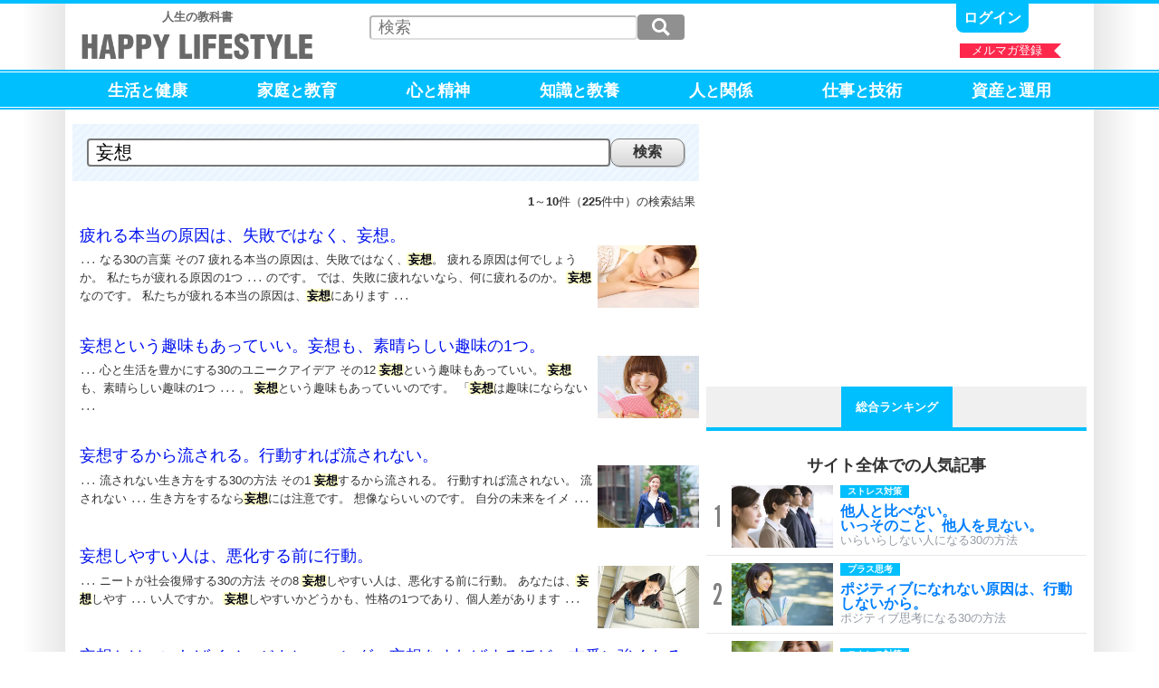

--- FILE ---
content_type: text/html; charset=UTF-8
request_url: https://happylifestyle.com/search?phrase=%E5%A6%84%E6%83%B3
body_size: 5542
content:
<!DOCTYPE html>
<html lang="ja">
<head>
<meta charset="UTF-8">
<title>妄想 | HAPPY LIFESTYLE</title>
<meta name="robots" content="noindex">
<meta name="robots" content="noarchive">
<meta name="robots" content="max-image-preview:large">

<meta name="viewport" content="width=1120">

<link rel="icon" href="/favicon.png">

<link rel="stylesheet" href="/common/happylifestyle_pc.css?version=2026-01-14T22:15:45+09:00">

<script async src="https://www.googletagmanager.com/gtag/js?id=G-2WDX5H4NM4"></script>
<script>
window.dataLayer = window.dataLayer || [];
function gtag(){dataLayer.push(arguments);}
gtag('js', new Date());
gtag('config', 'G-2WDX5H4NM4');
</script>
<script async src="https://happylifestyle.com/analyze/acctag_ssl.js"></script>
<style>
div.estform {  }
div.estresult {
margin : 0 0 0 8px;
}
div.resinfo {
margin-right: 0.3em;
text-align: right;
font-size: smaller;
}
div.hints {
  margin-right: 0;
padding: 8px 0 0 0;
text-align: right;
  font-size: smaller;
color: #555555;
}
div.relkeys {
  margin-right: 0.3em;
text-align: right;
  font-size: smaller;
color: #555555;
  opacity: 0.70;
}
div.relkeys a {
color: #007777;
text-decoration: none;
}
div.relkeys a:hover {
color: #0066dd;
text-decoration: underline;
}
dl.doc {
margin: 1.3em 0em;
line-height: 1.2em;
}
dl.doc dd {
  font-size: smaller;
}
a.doc_title {
line-height: 1.2em;
color: #0011ee;
  font-size: large;
text-decoration	: none;
}
a.doc_title:hover {
text-decoration	: underline;
}
span.doc_score {
display                 : none;
}
span.doc_link {
display                 : none;
}
dd.doc_attr {
margin: 0em 0.8em;
}
span.doc_val {
color: #111111;
}
dd.doc_text {
padding: 0.5em 0 1.0em 0;
}
strong.key {
margin: 0em -0.1em;
padding: 0em 0.1em;
color: #000011;
border-radius: 0.3em;
}
strong.key1 { background: #ffffcc; }
strong.key2 { background: #ffeeee; }
strong.key3 { background: #eeeeff; }
strong.key4 { background: #eeffdd; }
code.delim { color: #555555; letter-spacing: -0.1em; }
dd.doc_navi {
margin: 0;
}
div.doc_clip {
margin-left: 2.5em;
margin-top: -0.6em;
}
div.doc_clip p {
font-size: smaller;
color: #444444;
}
a.display,a.detail,a.similar,a.dir,a.include {
color: #007777;
text-decoration: none;
}
a.display:hover,a.detail:hover,a.similar:hover,a.dir:hover,a.include:hover {
color: #0066dd;
}
p.note {
margin: 3em 1.5em;
color: #444444;
}
div.paging {
margin: 2em 1em;
text-align: center;
font-size: large;
}
a.navi {
margin: 0em 0.1em 0em 0.1em;
padding: 0.3em 0.5em 0.3em 0.5em;
background: #eeeeff none;
border: solid 1pt #bbbbcc;
color: #007fff;
text-decoration: none;
}
span.void {
margin: 0em 0.1em 0em 0.1em;
padding: 0.3em 0.5em 0.3em 0.5em;
background: #eeeeee none;
border: solid 1pt #bbbbcc;
color: #aaaaaa;
opacity: 0.70;
}
a.pnum {
margin: 0em 0.1em 0em 0.1em;
padding: 0.3em 0.5em 0.3em 0.5em;
background: #eeeeff none;
border: solid 1pt #bbbbcc;
font-size: smaller;
color: #007fff;
text-decoration: none;
line-height: 400%;
}
span.pnow {
margin: 0em 0.1em 0em 0.1em;
padding: 0.3em 0.5em 0.3em 0.5em;
background: #00bfff;
border: solid 1pt #bbbbcc;
color: #ffffff;
}
a.pnum:hover, a.navi:hover {
background: #d0d0ff;
}
</style>
</head>
<body>
<div class="wrapper">
<div class="topline"></div>
<div class="container">
<div style="display:grid;grid-template-columns:auto 1fr;justify-items:end;">
<div style="margin:8px 0 0 8px;" class="textalign_center">
<a href="https://happylifestyle.com/">
<div class="display_none"><h1><strong>HAPPY LIFESTYLE</strong></h1></div>
<div class="fontsize_small color_gray"><strong>人生の教科書</strong></div>
<div class="logo responsive_logo"></div>
</a>
</div>
<div>
<div class="parts_top display_inlineblock">
<div class="height_05em"></div>

<a class="bold fontsize_medium responsive_fontsize_small underline" href="https://happylifestyle.com/mypage?ACTION=login_html"><span class="color_white">ログイン</span></a>

</div>
<div class="height_05em"></div>
<div class="position_relative">
<a href="https://happylifestyle.com/magazine"><div class="ribbon_right" style="width:112px;">メルマガ登録</div></a>
</div>
</div>
</div>
</div>
<div class="headline_simple2" style="padding:4px 0 0 0;height:40px;">
<div class="container">
<div class="globalmenu_scrollbar_navi_left"></div>
<div class="scrollbar_globalmenu area_move" style="height:48px;">
<div class="globalmenu_scrollbar">
<ul class="box_globalmenu">
<li><a class="underline" href="https://happylifestyle.com/391"><span id="marker_391" class="color_white">生活<span class="fontsize_medium">と</span>健康</span></a></li>
<li><a class="underline" href="https://happylifestyle.com/739"><span id="marker_739" class="color_white">家庭<span class="fontsize_medium">と</span>教育</span></a></li>
<li><a class="underline" href="https://happylifestyle.com/12"><span id="marker_12" class="color_white">心<span class="fontsize_medium">と</span>精神</span></a></li>
<li><a class="underline" href="https://happylifestyle.com/128"><span id="marker_128" class="color_white">知識<span class="fontsize_medium">と</span>教養</span></a></li>
<li><a class="underline" href="https://happylifestyle.com/112"><span id="marker_112" class="color_white">人<span class="fontsize_medium">と</span>関係</span></a></li>
<li><a class="underline" href="https://happylifestyle.com/50"><span id="marker_50" class="color_white">仕事<span class="fontsize_medium">と</span>技術</span></a></li>
<li><a class="underline" href="https://happylifestyle.com/558"><span id="marker_558" class="color_white">資産<span class="fontsize_medium">と</span>運用</span></a></li>
</ul>
</div>
</div>
<div class="globalmenu_scrollbar_navi_right"></div>
</div>
</div>
<div class="container">
<div id="box_2column">
<div id="box_2column_left">
<div class="height_1em"></div>


<div style="padding:16px;background:repeating-linear-gradient(-45deg, #f0f8ff, #f0f8ff 3px,#e9f4ff 3px, #e9f4ff 7px);">
<form method="get" action="/search" style="display:grid;grid-template-columns:1fr auto;align-items:center;">
<input class="searchbox" type="text" name="phrase" style="height:25px; font-size:20px; border:2px #777 solid;" placeholder="検索" value="妄想" required>
<input type="submit" class="button" value="検索">
</form>
</div>
<div class="height_1em"></div>
<div id="search-result">
<div id="estresult" class="estresult">
<div class="resinfo"><strong>1</strong>～<strong>10</strong>件（<strong>225</strong>件中）の検索結果</div><script data-ad-client="ca-pub-3675274308842963" async src="https://pagead2.googlesyndication.com/pagead/js/adsbygoogle.js"></script>
<dl class="doc" id="doc_19045" style="display:grid;grid-template-columns:auto auto;">
<dt style="grid-column-start:1;grid-column-end:3;grid-row-start:1;grid-row-end:2;"><a href="https://happylifestyle.com/22341" class="doc_title">疲れる本当の原因は、失敗ではなく、妄想。</a> <span class="doc_score">10522</span></dt>
<dd class="doc_text"> <code class="delim">...</code> なる30の言葉 その7 疲れる本当の原因は、失敗ではなく、<strong class="key key1">妄想</strong>。 疲れる原因は何でしょうか。 私たちが疲れる原因の1つ <code class="delim">...</code> のです。 では、失敗に疲れないなら、何に疲れるのか。 <strong class="key key1">妄想</strong>なのです。 私たちが疲れる本当の原因は、<strong class="key key1">妄想</strong>にあります <code class="delim">...</code> </dd>
<dd class="doc_navi">
<a class="display_inline-block scale ripple" href="/22341"><div class="box_thumbnail_small"><img class="lazyload" src="[data-uri]" srcset="/22341_thumbnail_2x 1x,/22341_thumbnail_2x 2x,/22341_thumbnail_3x 3x,/22341_thumbnail_4x 4x" alt=""></div></a>
</dd>
</dl>
<dl class="doc" id="doc_23589" style="display:grid;grid-template-columns:auto auto;">
<dt style="grid-column-start:1;grid-column-end:3;grid-row-start:1;grid-row-end:2;"><a href="https://happylifestyle.com/25600" class="doc_title">妄想という趣味もあっていい。妄想も、素晴らしい趣味の1つ。</a> <span class="doc_score">10273</span></dt>
<dd class="doc_text"> <code class="delim">...</code> 心と生活を豊かにする30のユニークアイデア その12 <strong class="key key1">妄想</strong>という趣味もあっていい。 <strong class="key key1">妄想</strong>も、素晴らしい趣味の1つ <code class="delim">...</code> 。 <strong class="key key1">妄想</strong>という趣味もあっていいのです。 「<strong class="key key1">妄想</strong>は趣味にならない <code class="delim">...</code> </dd>
<dd class="doc_navi">
<a class="display_inline-block scale ripple" href="/25600"><div class="box_thumbnail_small"><img class="lazyload" src="[data-uri]" srcset="/25600_thumbnail_2x 1x,/25600_thumbnail_2x 2x,/25600_thumbnail_3x 3x,/25600_thumbnail_4x 4x" alt=""></div></a>
</dd>
</dl>
<dl class="doc" id="doc_21641" style="display:grid;grid-template-columns:auto auto;">
<dt style="grid-column-start:1;grid-column-end:3;grid-row-start:1;grid-row-end:2;"><a href="https://happylifestyle.com/23865" class="doc_title">妄想するから流される。行動すれば流されない。</a> <span class="doc_score">10190</span></dt>
<dd class="doc_text"> <code class="delim">...</code> 流されない生き方をする30の方法 その1 <strong class="key key1">妄想</strong>するから流される。 行動すれば流されない。 流されない <code class="delim">...</code> 生き方をするなら<strong class="key key1">妄想</strong>には注意です。 想像ならいいのです。 自分の未来をイメ <code class="delim">...</code> </dd>
<dd class="doc_navi">
<a class="display_inline-block scale ripple" href="/23865"><div class="box_thumbnail_small"><img class="lazyload" src="[data-uri]" srcset="/23865_thumbnail_2x 1x,/23865_thumbnail_2x 2x,/23865_thumbnail_3x 3x,/23865_thumbnail_4x 4x" alt=""></div></a>
</dd>
</dl>
<dl class="doc" id="doc_10789" style="display:grid;grid-template-columns:auto auto;">
<dt style="grid-column-start:1;grid-column-end:3;grid-row-start:1;grid-row-end:2;"><a href="https://happylifestyle.com/13740" class="doc_title">妄想しやすい人は、悪化する前に行動。</a> <span class="doc_score">10107</span></dt>
<dd class="doc_text"> <code class="delim">...</code> ニートが社会復帰する30の方法 その8 <strong class="key key1">妄想</strong>しやすい人は、悪化する前に行動。 あなたは、<strong class="key key1">妄想</strong>しやす <code class="delim">...</code> い人ですか。 <strong class="key key1">妄想</strong>しやすいかどうかも、性格の1つであり、個人差があります <code class="delim">...</code> </dd>
<dd class="doc_navi">
<a class="display_inline-block scale ripple" href="/13740"><div class="box_thumbnail_small"><img class="lazyload" src="[data-uri]" srcset="/13740_thumbnail_2x 1x,/13740_thumbnail_2x 2x,/13740_thumbnail_3x 3x,/13740_thumbnail_4x 4x" alt=""></div></a>
</dd>
</dl>
<dl class="doc" id="doc_14123" style="display:grid;grid-template-columns:auto auto;">
<dt style="grid-column-start:1;grid-column-end:3;grid-row-start:1;grid-row-end:2;"><a href="https://happylifestyle.com/16903" class="doc_title">妄想とは、いわばイメージトレーニング。妄想をすればするほど、本番に強くなる。</a> <span class="doc_score">9858</span></dt>
<dd class="doc_text"> <code class="delim">...</code> 恋愛上手になる30の方法 その11 <strong class="key key1">妄想</strong>とは、いわばイメージトレーニング。 <strong class="key key1">妄想</strong>をすればするほ <code class="delim">...</code> ど、本番に強くなる。 「<strong class="key key1">妄想</strong>」という言葉には、どことなくネガティブな響きがありま <code class="delim">...</code> </dd>
<dd class="doc_navi">
<a class="display_inline-block scale ripple" href="/16903"><div class="box_thumbnail_small"><img class="lazyload" src="[data-uri]" srcset="/16903_thumbnail_2x 1x,/16903_thumbnail_2x 2x,/16903_thumbnail_3x 3x,/16903_thumbnail_4x 4x" alt=""></div></a>
</dd>
</dl>
<dl class="doc" id="doc_26347" style="display:grid;grid-template-columns:auto auto;">
<dt style="grid-column-start:1;grid-column-end:3;grid-row-start:1;grid-row-end:2;"><a href="https://happylifestyle.com/28172" class="doc_title">妄想するのではない。計画を立てるのだ。</a> <span class="doc_score">9786</span></dt>
<dd class="doc_text"> <code class="delim">...</code> 人生の解像度を上げる30の習慣 その18 <strong class="key key1">妄想</strong>するのではない。 計画を立てるのだ。 禅の教えに「莫妄 <code class="delim">...</code> はいけない」という否定を表す言葉です。 つまり「無用な<strong class="key key1">妄想</strong>をしてはいけない」という意味です。 禅の世界では過去も <code class="delim">...</code> </dd>
<dd class="doc_navi">
<a class="display_inline-block scale ripple" href="/28172"><div class="box_thumbnail_small"><img class="lazyload" src="[data-uri]" srcset="/28172_thumbnail_2x 1x,/28172_thumbnail_2x 2x,/28172_thumbnail_3x 3x,/28172_thumbnail_4x 4x" alt=""></div></a>
</dd>
</dl>
<dl class="doc" id="doc_23034" style="display:grid;grid-template-columns:auto auto;">
<dt style="grid-column-start:1;grid-column-end:3;grid-row-start:1;grid-row-end:2;"><a href="https://happylifestyle.com/24985" class="doc_title">大好きな人とデートしているところを、10分だけ妄想してみる。人に言えないことまで妄...</a> <span class="doc_score">9371</span></dt>
<dd class="doc_text"> <code class="delim">...</code>  その12 大好きな人とデートしているところを、10分だけ<strong class="key key1">妄想</strong>してみる。 人に言えないことまで<strong class="key key1">妄想</strong>してもOK。 大好き <code class="delim">...</code> な人とデートしているところを<strong class="key key1">妄想</strong>してみましょう。 ばかばかしく思うかもしれませんが、ふ <code class="delim">...</code> </dd>
<dd class="doc_navi">
<a class="display_inline-block scale ripple" href="/24985"><div class="box_thumbnail_small"><img class="lazyload" src="[data-uri]" srcset="/24985_thumbnail_2x 1x,/24985_thumbnail_2x 2x,/24985_thumbnail_3x 3x,/24985_thumbnail_4x 4x" alt=""></div></a>
</dd>
</dl>
<dl class="doc" id="doc_16993" style="display:grid;grid-template-columns:auto auto;">
<dt style="grid-column-start:1;grid-column-end:3;grid-row-start:1;grid-row-end:2;"><a href="https://happylifestyle.com/19560" class="doc_title">被害妄想が重度の場合、統合失調症の可能性を疑う。</a> <span class="doc_score">8790</span></dt>
<dd class="doc_text"> <code class="delim">...</code> あがり症対策に役立つ30の基本知識 その30 被害<strong class="key key1">妄想</strong>が重度の場合、統合失調症の可能性を疑う。 ネガティブ思 <code class="delim">...</code> 考の人は、被害<strong class="key key1">妄想</strong>に要注意です。 ネガティブ思考になっていると、性格上、 <code class="delim">...</code> </dd>
<dd class="doc_navi">
<a class="display_inline-block scale ripple" href="/19560"><div class="box_thumbnail_small"><img class="lazyload" src="[data-uri]" srcset="/19560_thumbnail_2x 1x,/19560_thumbnail_2x 2x,/19560_thumbnail_3x 3x,/19560_thumbnail_4x 4x" alt=""></div></a>
</dd>
</dl>
<dl class="doc" id="doc_16932" style="display:grid;grid-template-columns:auto auto;">
<dt style="grid-column-start:1;grid-column-end:3;grid-row-start:1;grid-row-end:2;"><a href="https://happylifestyle.com/19487" class="doc_title">ネガティブ思考の人は、被害妄想に要注意。</a> <span class="doc_score">8511</span></dt>
<dd class="doc_text"> <code class="delim">...</code> 震えを止める30の方法 その6 ネガティブ思考の人は、被害<strong class="key key1">妄想</strong>に要注意。 被害<strong class="key key1">妄想</strong>をする癖はありませんか。 被害<strong class="key key1">妄想</strong> <code class="delim">...</code> 人から危害を加えられると思い込むことをいいます。 被害<strong class="key key1">妄想</strong>は、ネガティブ思考の人に多いとされています。 ネガティ <code class="delim">...</code> </dd>
<dd class="doc_navi">
<a class="display_inline-block scale ripple" href="/19487"><div class="box_thumbnail_small"><img class="lazyload" src="[data-uri]" srcset="/19487_thumbnail_2x 1x,/19487_thumbnail_2x 2x,/19487_thumbnail_3x 3x,/19487_thumbnail_4x 4x" alt=""></div></a>
</dd>
</dl>
<dl class="doc" id="doc_24827" style="display:grid;grid-template-columns:auto auto;">
<dt style="grid-column-start:1;grid-column-end:3;grid-row-start:1;grid-row-end:2;"><a href="https://happylifestyle.com/2729" class="doc_title">人間は現実に悩むのではない。妄想によって悩むのだ。</a> <span class="doc_score">8179</span></dt>
<dd class="doc_text"> <code class="delim">...</code> 取り除く30の方法 その5 人間は現実に悩むのではない。 <strong class="key key1">妄想</strong>によって悩むのだ。 もともとある輝く心を曇らせている一 <code class="delim">...</code> 番の原因は「<strong class="key key1">妄想</strong>」です。 人間は、過去や未来をわざわざ「<strong class="key key1">妄想</strong>」を働かせ <code class="delim">...</code> </dd>
<dd class="doc_navi">
<a class="display_inline-block scale ripple" href="/2729"><div class="box_thumbnail_small"><img class="lazyload" src="[data-uri]" srcset="/2729_thumbnail_2x 1x,/2729_thumbnail_2x 2x,/2729_thumbnail_3x 3x,/2729_thumbnail_4x 4x" alt=""></div></a>
</dd>
</dl>
<div class="paging">
<span class="void">&lt;</span>
<span class="pnow">1</span>
<a href="search?navi=0&amp;phrase=%E5%A6%84%E6%83%B3&amp;attr=&amp;attrval=&amp;order=&amp;perpage=10&amp;clip=0&amp;qxpnd=0&amp;gmasks=-1&amp;prec=0&amp;pagenum=2&amp;similar=0" class="pnum">2</a>
<a href="search?navi=0&amp;phrase=%E5%A6%84%E6%83%B3&amp;attr=&amp;attrval=&amp;order=&amp;perpage=10&amp;clip=0&amp;qxpnd=0&amp;gmasks=-1&amp;prec=0&amp;pagenum=3&amp;similar=0" class="pnum">3</a>
<a href="search?navi=0&amp;phrase=%E5%A6%84%E6%83%B3&amp;attr=&amp;attrval=&amp;order=&amp;perpage=10&amp;clip=0&amp;qxpnd=0&amp;gmasks=-1&amp;prec=0&amp;pagenum=4&amp;similar=0" class="pnum">4</a>
<a href="search?navi=0&amp;phrase=%E5%A6%84%E6%83%B3&amp;attr=&amp;attrval=&amp;order=&amp;perpage=10&amp;clip=0&amp;qxpnd=0&amp;gmasks=-1&amp;prec=0&amp;pagenum=5&amp;similar=0" class="pnum">5</a>
<a href="search?navi=0&amp;phrase=%E5%A6%84%E6%83%B3&amp;attr=&amp;attrval=&amp;order=&amp;perpage=10&amp;clip=0&amp;qxpnd=0&amp;gmasks=-1&amp;prec=0&amp;pagenum=6&amp;similar=0" class="pnum">6</a>
<a href="search?navi=0&amp;phrase=%E5%A6%84%E6%83%B3&amp;attr=&amp;attrval=&amp;order=&amp;perpage=10&amp;clip=0&amp;qxpnd=0&amp;gmasks=-1&amp;prec=0&amp;pagenum=7&amp;similar=0" class="pnum">7</a>
<a href="search?navi=0&amp;phrase=%E5%A6%84%E6%83%B3&amp;attr=&amp;attrval=&amp;order=&amp;perpage=10&amp;clip=0&amp;qxpnd=0&amp;gmasks=-1&amp;prec=0&amp;pagenum=8&amp;similar=0" class="pnum">8</a>
<a href="search?navi=0&amp;phrase=%E5%A6%84%E6%83%B3&amp;attr=&amp;attrval=&amp;order=&amp;perpage=10&amp;clip=0&amp;qxpnd=0&amp;gmasks=-1&amp;prec=0&amp;pagenum=9&amp;similar=0" class="pnum">9</a>
<a href="search?navi=0&amp;phrase=%E5%A6%84%E6%83%B3&amp;attr=&amp;attrval=&amp;order=&amp;perpage=10&amp;clip=0&amp;qxpnd=0&amp;gmasks=-1&amp;prec=0&amp;pagenum=10&amp;similar=0" class="pnum">10</a>
<a href="search?navi=0&amp;phrase=%E5%A6%84%E6%83%B3&amp;attr=&amp;attrval=&amp;order=&amp;perpage=10&amp;clip=0&amp;qxpnd=0&amp;gmasks=-1&amp;prec=0&amp;pagenum=2&amp;similar=0" class="navi">&gt;</a>
</div>
</div>

</div>

<div style="display:grid;grid-template-columns   : auto auto;place-items:center;">
<ins class="adsbygoogle"
style="display:inline-block;min-width:300px;max-width:336px;width:100%;height:280px"

data-ad-slot="8586869760"></ins>
<script>
(adsbygoogle = window.adsbygoogle || []).push({});
</script>
<ins class="adsbygoogle"
style="display:inline-block;min-width:300px;max-width:336px;width:100%;height:280px"

data-ad-slot="8586869760"></ins>
<script>
(adsbygoogle = window.adsbygoogle || []).push({});
</script>
</div>

<div class="height_1em"></div>
</div>
<div id="box_2column_right" class="fontsize_small">
<div class="height_1em"></div>

<ins class="adsbygoogle"
style="display:block;width:420px;height:280px;"

data-ad-slot="4854674161"
data-ad-format="rectangle"
data-full-width-responsive="true"></ins>
<script>
(adsbygoogle = window.adsbygoogle || []).push({});
</script>
<div class="height_1em"></div>

<div id="external_ranking" style="height:1040px;">
<div data-filename="/renewal/ranking/total/top10.htm"></div>
</div>
<div class="height_1em"></div>
</div>
</div>
</div>
<div class="clear_both"></div>
<div class="height_1em"></div>
<div class="container">
<div id="search"></div>
<div class="absolute_search">
<div class="absolute_search2">
<div style="padding:16px 8px 0 8px;">
<form id="jquery_search_instant" method="get" action="/search" style="display:grid;grid-template-columns:auto 1fr;align-items:center;">
<input id="shortcutkey_focus" class="searchbox" type="text" name="phrase" size="27" placeholder="検索" autocomplete="off" required>
<input class="searchbutton" type="image" src="/image/icon/search.svg" alt="検索">
</form>
</div>
<div class="responsive_display_none">
<div id="jquery_search_instant_result"></div>
</div>
</div>
<div class="height_05em"></div>
</div>
<div class="height_1em"></div>
</div>
<div class="container">

<ins class="adsbygoogle"
style="display:block;width:1120px;height:280px;"

data-ad-slot="8612379363"
data-ad-format="rectangle"
data-full-width-responsive="true"></ins>
<script>
(adsbygoogle = window.adsbygoogle || []).push({});
</script>

</div>
<div class="height_1em"></div>
<div style="height:40px;" id="menubar_footer">
<div style="width:calc(100%/3);" class="textalign_center"><a href="https://happylifestyle.com/"><div class="height_1em"></div><span class="icon_home"></span></a></div>
<div style="width:calc(100%/3);"><div class="jquery_scroll_pagetop icon_pagetop"></div></div>
<div style="width:calc(100%/3);" class="textalign_center"><a href="#search"><div class="height_1em"></div><span class="icon_search"></span></a></div>
</div>
<div class="jquery_scroll_pagetop bar_pagetop icon_pagetop opacity textalign_center responsive_display_none cursor">
</div>
<div id="footer">
<div class="container">
<div class="height_2em"></div>
<ul class="textalign_center">
<li class="display_inline"><a class="icon_none fontsize_medium responsive_fontsize_large responsive_globalmenu underline" href="https://happylifestyle.com/message">代表メッセージ</a></li>
<li class="display_inline"><a class="icon_none fontsize_medium responsive_fontsize_large responsive_globalmenu underline" href="https://happylifestyle.com/faq">よくある質問</a></li>
<li class="display_inline"><a class="icon_none fontsize_medium responsive_fontsize_large responsive_globalmenu underline" href="https://happylifestyle.com/terms-of-use">利用規約</a></li>
<li class="display_inline"><a class="icon_none fontsize_medium responsive_fontsize_large responsive_globalmenu underline" href="https://happylifestyle.com/privacy-policy">プライバシーポリシー</a></li>
<li class="display_inline"><a class="icon_none fontsize_medium responsive_fontsize_large responsive_globalmenu underline" href="https://happylifestyle.com/about">運営会社</a></li>
<li class="display_inline"><a class="icon_none fontsize_medium responsive_fontsize_large responsive_globalmenu underline" href="https://happylifestyle.com/contact">お問い合わせ</a></li>
</ul>
<div class="jquery_scroll_pagetop bar_pagetop icon_pagetop textalign_center display_none responsive_display_block">
</div>
<div class="height_1em"></div>
<div class="height_05em"></div>
<div class="textalign_center" style="width:200px;margin:0 auto;">
<a href="https://happylifestyle.com/">
<div class="display_none">HAPPY LIFESTYLE</div>
<div class="fontsize_small bold color_gray">人生の教科書</div>
<div class="logo responsive_logo" style="width:100%;"></div>
</a>
</div>
<div class="height_05em"></div>
<ul class="textalign_center">
<li class="fontsize_small">ご自身の責任のもと、安全性・有用性を考慮してご利用ください。</li>
</ul>
<div class="height_1em"></div>
<div class="height_05em"></div>
</div>
</div>
<div class="bottomline">&copy; HAPPY LIFESTYLE CORPORATION</div>
<script src="/common/happylifestyle.js?version=2026-01-14T22:15:45+09:00"></script>
<script>
jQuery(function(){
jQuery('.area_move').scrollLeft();
});
</script>
</div>
</body>
</html>


--- FILE ---
content_type: text/html; charset=UTF-8
request_url: https://happylifestyle.com/renewal/ranking/total/top10.htm
body_size: 1602
content:
<div class="tab_wrap">
<input type="radio" id="tab_all_ranking" name="tab_ranking" checked>

<div class="tabarea_ranking">
<label class="tab_all_ranking_label" for="tab_all_ranking">総合ランキング</label>
</div>

<div class="tabbox_ranking">
<div id="tab_content_all_ranking">
<div class="height_1em"></div>
<h2 class="textalign_center fontsize_large">サイト全体での人気記事</h2>
<div class="height_1em"></div>
<a class="display_block scale ripple" href="/3864" rel="nofollow">
<div style="display:grid;grid-template-columns:auto auto 1fr;align-items:center;">
<div style="width:24px;" class="textalign_center">
<div class="display_inlineblock"><div class="icon_ranking ranking1">1</div></div>
</div>
<div>
<div class="box_thumbnail_small">
<img style="width:100%;" src="[data-uri]" srcset="/3864_thumbnail_2x 1x,/3864_thumbnail_2x 2x,/3864_thumbnail_3x 3x,/3864_thumbnail_4x 4x" alt="">
</div>
</div>
<div style="padding:0 8px;" class="lineheight">
<div style="display:grid;grid-template-columns:auto 1fr;align-items:center;">
<div class="label_category">ストレス対策</div>
</div>
<div class="height_05em"></div>
<div class="fontsize_medium responsive_fontsize_small bold">他人と比べない。<br>いっそのこと、他人を見ない。</div>
<div class="color_lightgray responsive_fontsize_xsmall">いらいらしない人になる30の方法</div>
</div>
</div>
</a>

<div class="horizon"></div>
<a class="display_block scale ripple" href="/5258" rel="nofollow">
<div style="display:grid;grid-template-columns:auto auto 1fr;align-items:center;">
<div style="width:24px;" class="textalign_center">
<div class="display_inlineblock"><div class="icon_ranking ranking2">2</div></div>
</div>
<div>
<div class="box_thumbnail_small">
<img style="width:100%;" src="[data-uri]" srcset="/5258_thumbnail_2x 1x,/5258_thumbnail_2x 2x,/5258_thumbnail_3x 3x,/5258_thumbnail_4x 4x" alt="">
</div>
</div>
<div style="padding:0 8px;" class="lineheight">
<div style="display:grid;grid-template-columns:auto 1fr;align-items:center;">
<div class="label_category">プラス思考</div>
</div>
<div class="height_05em"></div>
<div class="fontsize_medium responsive_fontsize_small bold">ポジティブになれない原因は、行動しないから。</div>
<div class="color_lightgray responsive_fontsize_xsmall">ポジティブ思考になる30の方法</div>
</div>
</div>
</a>

<div class="horizon"></div>
<a class="display_block scale ripple" href="/4703" rel="nofollow">
<div style="display:grid;grid-template-columns:auto auto 1fr;align-items:center;">
<div style="width:24px;" class="textalign_center">
<div class="display_inlineblock"><div class="icon_ranking ranking3">3</div></div>
</div>
<div>
<div class="box_thumbnail_small">
<img style="width:100%;" src="[data-uri]" srcset="/4703_thumbnail_2x 1x,/4703_thumbnail_2x 2x,/4703_thumbnail_3x 3x,/4703_thumbnail_4x 4x" alt="">
</div>
</div>
<div style="padding:0 8px;" class="lineheight">
<div style="display:grid;grid-template-columns:auto 1fr;align-items:center;">
<div class="label_category">ストレス対策</div>
</div>
<div class="height_05em"></div>
<div class="fontsize_medium responsive_fontsize_small bold">人生、何とかなるもの。</div>
<div class="color_lightgray responsive_fontsize_xsmall">気楽に人生を生きる30の方法</div>
</div>
</div>
</a>

<div class="horizon"></div>
<a class="display_block scale ripple" href="/7093" rel="nofollow">
<div style="display:grid;grid-template-columns:auto auto 1fr;align-items:center;">
<div style="width:24px;" class="textalign_center">
<div class="display_inlineblock"><div class="icon_ranking ">4</div></div>
</div>
<div>
<div class="box_thumbnail_small">
<img style="width:100%;" src="[data-uri]" srcset="/7093_thumbnail_2x 1x,/7093_thumbnail_2x 2x,/7093_thumbnail_3x 3x,/7093_thumbnail_4x 4x" alt="">
</div>
</div>
<div style="padding:0 8px;" class="lineheight">
<div style="display:grid;grid-template-columns:auto 1fr;align-items:center;">
<div class="label_category">自分磨き</div>
</div>
<div class="height_05em"></div>
<div class="fontsize_medium responsive_fontsize_small bold">器の大きい人は、怒りを優しさで表現する。</div>
<div class="color_lightgray responsive_fontsize_xsmall">器の大きい人になる30の方法</div>
</div>
</div>
</a>

<div class="horizon"></div>
<a class="display_block scale ripple" href="/5240" rel="nofollow">
<div style="display:grid;grid-template-columns:auto auto 1fr;align-items:center;">
<div style="width:24px;" class="textalign_center">
<div class="display_inlineblock"><div class="icon_ranking ">5</div></div>
</div>
<div>
<div class="box_thumbnail_small">
<img style="width:100%;" src="[data-uri]" srcset="/5240_thumbnail_2x 1x,/5240_thumbnail_2x 2x,/5240_thumbnail_3x 3x,/5240_thumbnail_4x 4x" alt="">
</div>
</div>
<div style="padding:0 8px;" class="lineheight">
<div style="display:grid;grid-template-columns:auto 1fr;align-items:center;">
<div class="label_category">プラス思考</div>
</div>
<div class="height_05em"></div>
<div class="fontsize_medium responsive_fontsize_small bold">ネガティブな人は、複雑に考える。<br>ポジティブな人は、シンプルに考える。</div>
<div class="color_lightgray responsive_fontsize_xsmall">ポジティブ思考になる30の方法</div>
</div>
</div>
</a>

<div class="horizon"></div>
<a class="display_block scale ripple" href="/3868" rel="nofollow">
<div style="display:grid;grid-template-columns:auto auto 1fr;align-items:center;">
<div style="width:24px;" class="textalign_center">
<div class="display_inlineblock"><div class="icon_ranking ">6</div></div>
</div>
<div>
<div class="box_thumbnail_small">
<img style="width:100%;" src="[data-uri]" srcset="/3868_thumbnail_2x 1x,/3868_thumbnail_2x 2x,/3868_thumbnail_3x 3x,/3868_thumbnail_4x 4x" alt="">
</div>
</div>
<div style="padding:0 8px;" class="lineheight">
<div style="display:grid;grid-template-columns:auto 1fr;align-items:center;">
<div class="label_category">ストレス対策</div>
</div>
<div class="height_05em"></div>
<div class="fontsize_medium responsive_fontsize_small bold">価値観を捨てると、いらいらも消える。</div>
<div class="color_lightgray responsive_fontsize_xsmall">いらいらしない人になる30の方法</div>
</div>
</div>
</a>

<div class="horizon"></div>
<a class="display_block scale ripple" href="/5250" rel="nofollow">
<div style="display:grid;grid-template-columns:auto auto 1fr;align-items:center;">
<div style="width:24px;" class="textalign_center">
<div class="display_inlineblock"><div class="icon_ranking ">7</div></div>
</div>
<div>
<div class="box_thumbnail_small">
<img style="width:100%;" src="[data-uri]" srcset="/5250_thumbnail_2x 1x,/5250_thumbnail_2x 2x,/5250_thumbnail_3x 3x,/5250_thumbnail_4x 4x" alt="">
</div>
</div>
<div style="padding:0 8px;" class="lineheight">
<div style="display:grid;grid-template-columns:auto 1fr;align-items:center;">
<div class="label_category">プラス思考</div>
</div>
<div class="height_05em"></div>
<div class="fontsize_medium responsive_fontsize_small bold">気持ちはなくていいから、とにかく癖にしてしまう。</div>
<div class="color_lightgray responsive_fontsize_xsmall">ポジティブ思考になる30の方法</div>
</div>
</div>
</a>

<div class="horizon"></div>
<a class="display_block scale ripple" href="/3016" rel="nofollow">
<div style="display:grid;grid-template-columns:auto auto 1fr;align-items:center;">
<div style="width:24px;" class="textalign_center">
<div class="display_inlineblock"><div class="icon_ranking ">8</div></div>
</div>
<div>
<div class="box_thumbnail_small">
<img style="width:100%;" src="[data-uri]" srcset="/3016_thumbnail_2x 1x,/3016_thumbnail_2x 2x,/3016_thumbnail_3x 3x,/3016_thumbnail_4x 4x" alt="">
</div>
</div>
<div style="padding:0 8px;" class="lineheight">
<div style="display:grid;grid-template-columns:auto 1fr;align-items:center;">
<div class="label_category">自分磨き</div>
</div>
<div class="height_05em"></div>
<div class="fontsize_medium responsive_fontsize_small bold">いらない物は、徹底的に捨てる。</div>
<div class="color_lightgray responsive_fontsize_xsmall">気品と美しさを身につける30の方法</div>
</div>
</div>
</a>

<div class="horizon"></div>
<a class="display_block scale ripple" href="/3961" rel="nofollow">
<div style="display:grid;grid-template-columns:auto auto 1fr;align-items:center;">
<div style="width:24px;" class="textalign_center">
<div class="display_inlineblock"><div class="icon_ranking ">9</div></div>
</div>
<div>
<div class="box_thumbnail_small">
<img style="width:100%;" src="[data-uri]" srcset="/3961_thumbnail_2x 1x,/3961_thumbnail_2x 2x,/3961_thumbnail_3x 3x,/3961_thumbnail_4x 4x" alt="">
</div>
</div>
<div style="padding:0 8px;" class="lineheight">
<div style="display:grid;grid-template-columns:auto 1fr;align-items:center;">
<div class="label_category">勉強法</div>
</div>
<div class="height_05em"></div>
<div class="fontsize_medium responsive_fontsize_small bold">謙虚な人こそ、本当に強い人。</div>
<div class="color_lightgray responsive_fontsize_xsmall">頭の使い方がうまくなる30の方法</div>
</div>
</div>
</a>

<div class="horizon"></div>
<a class="display_block scale ripple" href="/11419" rel="nofollow">
<div style="display:grid;grid-template-columns:auto auto 1fr;align-items:center;">
<div style="width:24px;" class="textalign_center">
<div class="display_inlineblock"><div class="icon_ranking ">10</div></div>
</div>
<div>
<div class="box_thumbnail_small">
<img style="width:100%;" src="[data-uri]" srcset="/11419_thumbnail_2x 1x,/11419_thumbnail_2x 2x,/11419_thumbnail_3x 3x,/11419_thumbnail_4x 4x" alt="">
</div>
</div>
<div style="padding:0 8px;" class="lineheight">
<div style="display:grid;grid-template-columns:auto 1fr;align-items:center;">
<div class="label_category">恋愛学</div>
</div>
<div class="height_05em"></div>
<div class="fontsize_medium responsive_fontsize_small bold">人を好きになったら、まず相手を徹底的に信じることが大切。</div>
<div class="color_lightgray responsive_fontsize_xsmall">恋する人が知っておきたい30の恋愛哲学</div>
</div>
</div>
</a>

<div class="horizon"></div>
<div class="height_1em"></div>
<div class="textalign_center">
<a class="fontsize_xlarge marker_yellow bold" href="/renewal/ranking/total/top500.htm">もっと見る</a>
</div>
<div class="height_1em"></div>
</div>
  </div>
</div>


--- FILE ---
content_type: text/html; charset=utf-8
request_url: https://www.google.com/recaptcha/api2/aframe
body_size: 267
content:
<!DOCTYPE HTML><html><head><meta http-equiv="content-type" content="text/html; charset=UTF-8"></head><body><script nonce="6D31PPZPHnxDdvy1l3y70w">/** Anti-fraud and anti-abuse applications only. See google.com/recaptcha */ try{var clients={'sodar':'https://pagead2.googlesyndication.com/pagead/sodar?'};window.addEventListener("message",function(a){try{if(a.source===window.parent){var b=JSON.parse(a.data);var c=clients[b['id']];if(c){var d=document.createElement('img');d.src=c+b['params']+'&rc='+(localStorage.getItem("rc::a")?sessionStorage.getItem("rc::b"):"");window.document.body.appendChild(d);sessionStorage.setItem("rc::e",parseInt(sessionStorage.getItem("rc::e")||0)+1);localStorage.setItem("rc::h",'1769343001793');}}}catch(b){}});window.parent.postMessage("_grecaptcha_ready", "*");}catch(b){}</script></body></html>